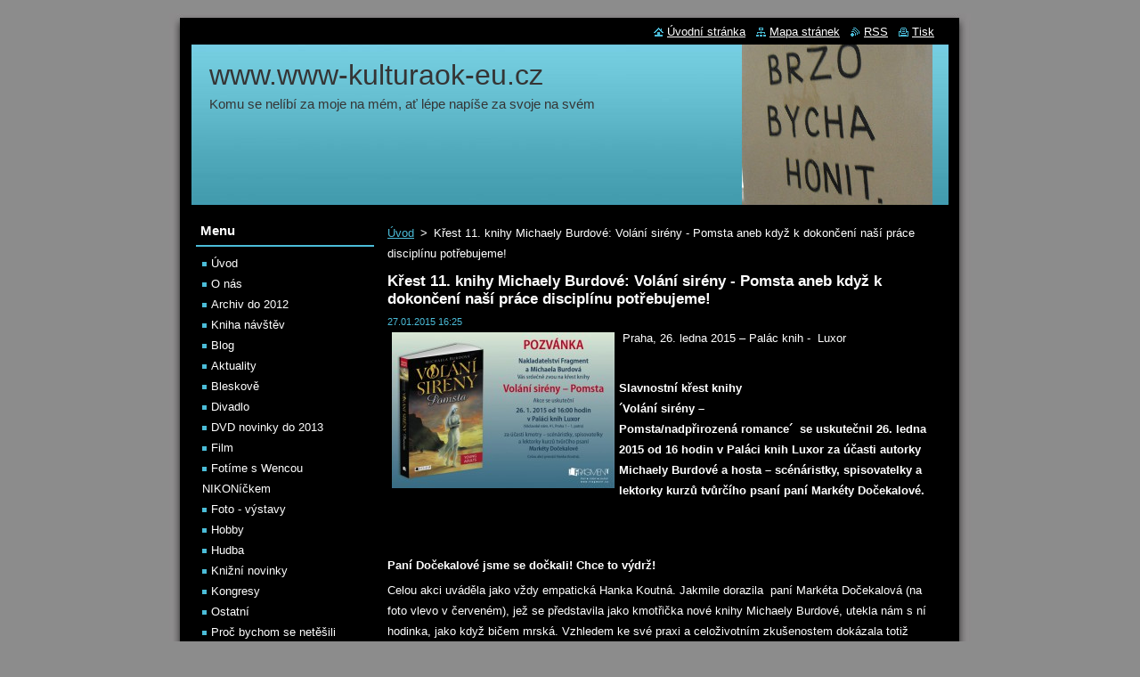

--- FILE ---
content_type: text/html; charset=UTF-8
request_url: https://www.www-kulturaok-eu.cz/news/krest-11-knihy-michaely-burdove-volani-sireny-pomsta-aneb-kdyz-k-dokonceni-nasi-prace-disciplinu-potrebujeme-/
body_size: 10372
content:
<!--[if lte IE 9]><!DOCTYPE HTML PUBLIC "-//W3C//DTD HTML 4.01 Transitional//EN" "https://www.w3.org/TR/html4/loose.dtd"><![endif]-->
<!DOCTYPE html>
<!--[if IE]><html class="ie" lang="cs"><![endif]-->
<!--[if gt IE 9]><!--> 
<html lang="cs">
<!--<![endif]-->
  <head>
    <!--[if lt IE 8]><meta http-equiv="X-UA-Compatible" content="IE=EmulateIE7"><![endif]--><!--[if IE 8]><meta http-equiv="X-UA-Compatible" content="IE=EmulateIE8"><![endif]--><!--[if IE 9]><meta http-equiv="X-UA-Compatible" content="IE=EmulateIE9"><![endif]-->
    <base href="https://www.www-kulturaok-eu.cz/">
  <meta charset="utf-8">
  <meta name="description" content="">
  <meta name="keywords" content="">
  <meta name="generator" content="Webnode">
  <meta name="apple-mobile-web-app-capable" content="yes">
  <meta name="apple-mobile-web-app-status-bar-style" content="black">
  <meta name="format-detection" content="telephone=no">
    <link rel="icon" type="image/svg+xml" href="/favicon.svg" sizes="any">  <link rel="icon" type="image/svg+xml" href="/favicon16.svg" sizes="16x16">  <link rel="icon" href="/favicon.ico"><link rel="canonical" href="https://www.www-kulturaok-eu.cz/news/krest-11-knihy-michaely-burdove-volani-sireny-pomsta-aneb-kdyz-k-dokonceni-nasi-prace-disciplinu-potrebujeme-/">
<script type="text/javascript">(function(i,s,o,g,r,a,m){i['GoogleAnalyticsObject']=r;i[r]=i[r]||function(){
			(i[r].q=i[r].q||[]).push(arguments)},i[r].l=1*new Date();a=s.createElement(o),
			m=s.getElementsByTagName(o)[0];a.async=1;a.src=g;m.parentNode.insertBefore(a,m)
			})(window,document,'script','//www.google-analytics.com/analytics.js','ga');ga('create', 'UA-797705-6', 'auto',{"name":"wnd_header"});ga('wnd_header.set', 'dimension1', 'W1');ga('wnd_header.set', 'anonymizeIp', true);ga('wnd_header.send', 'pageview');var pageTrackerAllTrackEvent=function(category,action,opt_label,opt_value){ga('send', 'event', category, action, opt_label, opt_value)};</script>
  <link rel="alternate" type="application/rss+xml" href="https://www-kulturaok-eu.cz/rss/all.xml" title="">
<!--[if lte IE 9]><style type="text/css">.cke_skin_webnode iframe {vertical-align: baseline !important;}</style><![endif]-->
    <title> Křest 11. knihy Michaely  Burdové: Volání sirény - Pomsta  aneb když k dokončení naší práce disciplínu potřebujeme! :: www.www-kulturaok-eu.cz</title>
    <meta name="robots" content="index, follow">
    <meta name="googlebot" content="index, follow">   
    <link href="https://d11bh4d8fhuq47.cloudfront.net/_system/skins/v8/50000510/css/style.css" rel="stylesheet" type="text/css" media="screen,projection,handheld,tv">
    <link href="https://d11bh4d8fhuq47.cloudfront.net/_system/skins/v8/50000510/css/print.css" rel="stylesheet" type="text/css" media="print">
    <script type="text/javascript" src="https://d11bh4d8fhuq47.cloudfront.net/_system/skins/v8/50000510/js/functions.js"></script>
  
				<script type="text/javascript">
				/* <![CDATA[ */
					
					if (typeof(RS_CFG) == 'undefined') RS_CFG = new Array();
					RS_CFG['staticServers'] = new Array('https://d11bh4d8fhuq47.cloudfront.net/');
					RS_CFG['skinServers'] = new Array('https://d11bh4d8fhuq47.cloudfront.net/');
					RS_CFG['filesPath'] = 'https://www.www-kulturaok-eu.cz/_files/';
					RS_CFG['filesAWSS3Path'] = 'https://1ba7466c77.clvaw-cdnwnd.com/efad92457599566b612ef45b0e460823/';
					RS_CFG['lbClose'] = 'Zavřít';
					RS_CFG['skin'] = 'default';
					if (!RS_CFG['labels']) RS_CFG['labels'] = new Array();
					RS_CFG['systemName'] = 'Webnode';
						
					RS_CFG['responsiveLayout'] = 0;
					RS_CFG['mobileDevice'] = 0;
					RS_CFG['labels']['copyPasteSource'] = 'Více zde:';
					
				/* ]]> */
				</script><script type="text/javascript" src="https://d11bh4d8fhuq47.cloudfront.net/_system/client/js/compressed/frontend.package.1-3-108.js?ph=1ba7466c77"></script><style type="text/css"></style></head>  
  <body>  
    <div id="body_bg">      
      <div id="site">      
        <div id="site_top">
        
          <div id="nonFooter">
          
            <!-- HEADER -->          
            <div id="header">  
              <div id="header_box">     
                <div class="illustration">
                  <div id="logozone">               
                    <div id="logo"><a href="home/" title="Přejít na úvodní stránku."><span id="rbcSystemIdentifierLogo">www.www-kulturaok-eu.cz</span></a></div>          
                    <p id="moto"><span id="rbcCompanySlogan" class="rbcNoStyleSpan">                   Komu se nelíbí za moje na mém, ať lépe napíše za svoje na svém </span></p>
                  </div>
                  <img src="https://1ba7466c77.clvaw-cdnwnd.com/efad92457599566b612ef45b0e460823/200141374-3642d3642f/50000000.jpg?ph=1ba7466c77" width="850" height="180" alt="">                </div>
              </div>   
            </div>            
            <!-- /HEADER -->
            
            <!-- MAIN -->
            <div id="main"> 
                                  
              <div id="mainContent">
              
                <!-- CONTENT -->
                <div id="content">
                
                  <!-- NAVIGATOR -->
                  <div id="pageNavigator" class="rbcContentBlock">        <div class="navigator">                       <a class="navFirstPage" href="/home/">Úvod</a>      <span><span> &gt; </span></span>          <span id="navCurrentPage"> Křest 11. knihy Michaely  Burdové: Volání sirény - Pomsta  aneb když k dokončení naší práce disciplínu potřebujeme!</span>               </div>              <div class="cleaner"><!-- / --></div>        </div>                  <!-- /NAVIGATOR -->
                
                  

		
		
		  <div class="box">
        <div class="box_title"><h1> Křest 11. knihy Michaely  Burdové: Volání sirény - Pomsta  aneb když k dokončení naší práce disciplínu potřebujeme!</h1></div>
        <div class="box_content">
		      					 
          <div class="articleDetail"> 
         
            <ins>27.01.2015 16:25</ins>    
            									
            <p>&nbsp;Praha, 26. ledna 2015 – Palác knih - &nbsp;Luxor<img style="width: 250px; height: 175px; float: left;" alt="" src="https://1ba7466c77.clvaw-cdnwnd.com/efad92457599566b612ef45b0e460823/200040666-e3b39e4aed/pozvanka-na-krest-knihy-volani-sireny-pomsta_02_1_zoom.jpg"><img style="width: 200px; height: 63px; float: right;" alt="" src="https://1ba7466c77.clvaw-cdnwnd.com/efad92457599566b612ef45b0e460823/200011871-3e7a53f743/logofragmetn.jpeg"></p>
<p>&nbsp;</p>
<p><strong>Slavnostní křest knihy ´Volání sirény – Pomsta/nadpřirozená romance´ &nbsp;se uskutečnil 26. ledna 2015 od 16 hodin v Paláci knih Luxor za účasti autorky Michaely Burdové a hosta – scénáristky, spisovatelky a lektorky kurzů tvůrčího psaní paní Markéty Dočekalové.</strong></p>
<p>&nbsp;</p>
<p>&nbsp;</p>
<p><strong>Paní Dočekalové jsme se dočkali! Chce to výdrž!</strong></p>
<p>Celou akci uváděla jako vždy empatická Hanka Koutná. Jakmile dorazila&nbsp; paní Markéta Dočekalová (na foto vlevo v červeném), jež se představila jako kmotřička nové knihy Michaely Burdové, utekla nám s&nbsp;ní hodinka, jako když bičem mrská. Vzhledem ke své praxi a celoživotním zkušenostem dokázala totiž vyprávět o údělu spisovatelů či o jejich talentech tak poutavě, že jsme do konce akce&nbsp;ani nedutali.&nbsp;</p>
<p><img style="width: 300px; height: 225px; float: left;" alt="" src="https://1ba7466c77.clvaw-cdnwnd.com/efad92457599566b612ef45b0e460823/200040672-ddc0bdeb9f/DSCN3179.jpg"></p>
<p><strong>Jak poznáme talent? I podle e-mailu!</strong></p>
<p>Pan í Dočekalová pozná prý autorův talent i podle e-mailu, tj. jak dokážeme jít do nadsázky, jak se dokážeme vyrovnat se slovy, jak s&nbsp;nimi pracujeme.</p>
<p>&nbsp;Naše milá paní Markéta &nbsp;Dočekalová jako zajímavost ještě dodala, že podíl talentu u spisovatelů činí jen &nbsp;3 – 5 % , zbytek že je záležitostí spisovatelovy &nbsp;píle, odhodlání, pracovitosti, štěstí, &nbsp;dodržování disciplíny…tj. abychom knihu vůbec dopsali,&nbsp; i když se tenhle problém dotýká jakékoliv lidské činnosti, že?!</p>
<p>&nbsp;</p>
<p>Ještě se nám svěřila se svými zkušenostmi z&nbsp;kurzů tvořivého psaní, které vede, že se setkává například s&nbsp;žádostmi, stížnostmi a dotazy jejích žáků, že mají pocit, že jsou průměrní, že byli odmítnuti v&nbsp;mnoha redakcích a vydavatelství, zda mají vůbec ještě pokračovat, když mají pocit, že jsou průměrní , a nikdo&nbsp;o ně nestojí. Na to jim&nbsp;paní &nbsp;Dočekalová&nbsp;vlídně&nbsp;odpovídá:</p>
<p><img style="width: 250px; height: 187px; float: left;" alt="" src="https://1ba7466c77.clvaw-cdnwnd.com/efad92457599566b612ef45b0e460823/200040674-6e05a6f006/DSCN3187.jpg"></p>
<p>&nbsp;</p>
<p><strong><em>&nbsp;„Jestliže vás psaní baví, tak to dělejte dál. Chce to vytrvalost. Můžeme si&nbsp; v&nbsp;dnešní době už vydat každý z&nbsp;nás . Třeba&nbsp;mít &nbsp;jenom&nbsp;desítky výtisků a rozdávat ji&nbsp;&nbsp;svým známým“,</em></strong> a jako zajímavost dodala,&nbsp; že například Harry Potter od J. K. Rowlingové byl odmítnut 38 x (<strong><em>bez záruky</em></strong>), a jaký je to dnes světový bestseller, že?!</p>
<p>&nbsp;</p>
<p>&nbsp;</p>
<p><strong>Když i spisovatel by měl zrát jako víno</strong></p>
<p>Paní Dočekalová rozvinula úvahu, o tom že, spisovatel, jakmile dopíše knihu,&nbsp;ocitá se v tvůrčí &nbsp;depresi. Vysvětlila, že se jedná o tzv. syndrom deprese ( 60 % autorů pociťuje po vydání své knihy prázdnotu).&nbsp;Proto jako lék na ni doporučuje okamžitě začít psát další knihu,&nbsp; protože ji autor určitě příště udělá lepší a nebude si tak muset vyčítat, co měl v&nbsp;té předešlé, když už&nbsp; je vytištěna, &nbsp;udělat, co se mu povedlo či nepovedlo. Nebude tak přemítat zbytečně.</p>
<p>&nbsp;</p>
<p><strong>Na světě není vůbec nic nemožného </strong></p>
<p>Pokud jde o knižní trh v&nbsp;různých&nbsp;zemích, tak&nbsp;paní Dočekalová zdůraznila, že je tu podstatný rozdíl.&nbsp;V&nbsp;Čechách můžeme počítat s&nbsp;maximálním počtem 10 milionu čtenářů, naproti&nbsp;například v&nbsp;Americe je trh nesrovnatelně&nbsp;větší…&nbsp;A tak je tam i větší možnost a zájem investorů třeba zfilmovat zajímavou sci-fi knihu, zejména je-li v&nbsp;současné době žánr sci- fi na špici poptávky.</p>
<p>&nbsp;</p>
<p><strong>Když promluvila autorka Michaela Burdová<img style="width: 250px; height: 187px; float: left;" alt="" src="https://1ba7466c77.clvaw-cdnwnd.com/efad92457599566b612ef45b0e460823/200040676-0ed6210ca0/DSCN3186.jpg"></strong></p>
<p>Jak prozradila, po prvním dílu <strong>Volání sirény – Prokletí</strong> se ve druhém díle <strong>Volání sirény – Pomsta</strong> vrátila opět k&nbsp;tomuto tématu. &nbsp;A o co jde v&nbsp;této knižní novince, že to prozrazovat nemůže, že je to &nbsp;tajemství, a tak jej nebudeme na <a href="http://www.kwww-ulturaok- eu.cz">www.kwww-ulturaok- eu.cz</a> &nbsp;také prozrazovat, ať si jako &nbsp;čtenáři uděláme obrázek všichni sami! &nbsp;</p>
<p><img style="width: 250px; height: 187px; float: left;" alt="" src="https://1ba7466c77.clvaw-cdnwnd.com/efad92457599566b612ef45b0e460823/200040678-129ba148dc/DSCN3184.jpg"></p>
<p>&nbsp;</p>
<p>&nbsp;</p>
<p>&nbsp;</p>
<p>&nbsp;</p>
<p>Teprve 25letá spisovatelka nám ale také nechtěla samozřejmě říci ani to, co ve své fantazii&nbsp;chystá dalšího. Prozradila jen, že pokud jde o psaní, má zatím neustále chuť psát, svůj přetlak, že ventiluje podle potřeby a že pociťuje&nbsp;radost, když píše. Aby to mělo vůbec smysl. A že má moc ráda zvířátka…..</p>
<p><br></p>
<h1 align="right">A ještě pár vět z oficiálního textu distributora</h1>
<p align="right">&nbsp;</p>
<p align="right"><strong><u>Vydržela pravá láska staletí a překonala nenávist, nebo se změnila v touhu po pomstě?</u></strong></p>
<p align="right">&nbsp;</p>
<p align="right"><u>Právě vychází titul s názvem Volání sirény - Pomsta, který uzavírá již 4. fantasy sérii od Michaely Burdové. Mladá talentovaná autorka knih pro děti a mládež, která loni na podzim oslavila 25. narozeniny, má na svém ´kontě´ již 11 knih.</u></p>
<p align="right"><strong><u>Michaela Burdová</u></strong><u> v současnosti patří mezi vyhledávané autory fantasy knih pro děti a mládež. Velkou inspirací jsou pro ni tvorba J. R. Tolkiena a dračí sága Christophera Paoliniho. V jejích příbězích nechybí originální postavy, místa, temnost a magie. 4.&nbsp; série Volání sirény se uzavřela&nbsp; titulem Pomsta, který vychází nakladatelství Fragment</u></p>
<p align="right"><strong><u>Michaela Burdová</u></strong><u> dokazuje, že ji inspirace neopouští. Každá její série je originální a zcela se odlišuje od předchozí. V její tvorbě je patrné také ´dospívání´ knih, což znamená viditelný přesun od kouzelných až pohádkových příběhů s jednorožci až po temného Syna pekel nebo Volání sirény. Jak sama Michaela řekla:&nbsp; „<em>Náměty</em> <em>se mění, ale jedno zůstává – vždycky se nejvíc těším na to, až budu svou novou knihu poprvé držet v&nbsp;ruce“.</em></u></p>
<p align="right"><u>Novinka s názvem Pomsta uzavírá již její 4. sérii. Příběh o mýtické postavě, jejíž život je pevně spjatý s mořem, se ve druhém a zároveň závěrečném dílu rozvíjí skokem do současnosti. Milostná linie příběhu se přenáší a dívka z našeho světa se snaží odkrýt dávno ukrytá tajemství.</u></p>
<p align="right"><u>Noel se nedokáže smířit se smrtí svého přítele. Je přesvědčená, že za ní stojí nadpřirozené síly. Každé léto se totiž ve městě ztrácejí a záhadně umírají muži. Její teorii o Siréně, která má všechno na svědomí, nikdo nevěří. Až na záhadného Derrena, který se nedávno přistěhoval a kterému Noel očividně není lhostejná. Co když ale Derren něco skrývá?</u></p>
<p align="right"><u>Dívka se začne zaplétat do příběhu staleté zrady a nenávisti a brzy zjišťuje, že jí jde o život. Vše se ještě zkomplikuje, když poznává strýcovu přítelkyni Larissu – skutečnou Sirénu.</u></p>
<p>&nbsp;</p>
<p>&nbsp;</p>
<p><strong>Z díla Michaely Burdové</strong></p>
<ol>
	<li>&nbsp;knihu z edice Poselství jednorožců uvedla ve svých 19 letech a od té doby přesáhly prodeje jejích knih 35 000 výtisků!</li>
	<li>4. &nbsp;série Volání sirény se uzavřela &nbsp;titulem Pomsta, který vychází &nbsp;v nakladatelství Fragment, s. r. o. , který také ilustrovala</li>
	<li>autorka &nbsp;má zájem, aby její knihy vycházely i v&nbsp;angličtině</li>
</ol>
<p><a href="http://www.michaelaburdova.com">www.michaelaburdova.com</a></p>
<p>&nbsp;</p>
<p>Vydavatelství: Nakladatelství Fragment, s.r.o.</p>
<p>Titul: Volání sirény - Pomsta</p>
<p>Ilustrace na obálku: Petr Vyoral</p>
<p>Odpovědná redaktorka: Helena Klečková</p>
<p>Rozměry v mm:&nbsp;&nbsp;&nbsp;&nbsp;&nbsp;&nbsp;&nbsp;&nbsp;&nbsp;&nbsp;&nbsp;&nbsp;&nbsp;&nbsp; 115x183</p>
<p>Počet stran: &nbsp;368</p>
<p>Provedení: &nbsp;brožovaná</p>
<p>Rok vydání: 20<img style="width: 250px; height: 187px; float: left;" alt="" src="https://1ba7466c77.clvaw-cdnwnd.com/efad92457599566b612ef45b0e460823/200040668-9c7099d6ac/DSCN3169.jpg">15</p>
<p>Číslo vydání: 1</p>
<p>Věk: Young adults/Pro děti mládež &nbsp;(určeno tzv. ´mladým dospělým´&nbsp; od 13 – 21 let)</p>
<p>Žánr: sci- fi</p>
<p>Běžná cena: 249 Kč</p>
<p>Hodnocení: &nbsp;75 %</p>
<p>&nbsp;</p>
<p><strong>Nakladatelství Fragment</strong> vzniklo v roce 1991 a specializuje se na kvalitní českou i překladovou literaturu pro děti a mládež. Od roku 2014 je členem skupiny Albatros Media a. s. Za dobu své existence vydalo více než 2650 publikací, mezi nimiž najdete leporela, zpěvníky, beletrii, učebnice i populárně-naučnou literaturu. Vydává bestselerové série Hunger Games, Letopisy Narnie, Upíří deníky i zpěvníky Zdeňka Svěráka a Jaroslava Uhlíře.</p>
<p><img style="width: 250px; height: 187px; float: left;" alt="" src="https://1ba7466c77.clvaw-cdnwnd.com/efad92457599566b612ef45b0e460823/200040682-ad887ae827/DSCN3193.jpg"></p>
<p><strong>Albatros Media a. s</strong>. je mediální společnost a největší knižní vydavatelství v ČR. V návaznosti na tradici sahající až k roku 1949 společnost vydává více než tisíc knižních titulů ročně. Skupina zaštiťuje knižní nakladatelství Albatros, CooBoo, Plus, Motto, XYZ, Edika, BizBooks, CPress, Computer Press, Management Press, B4U Publishing, Fragment, partnerský projekt Edice České televize a nakladatelství elektronických knih eReading.<img style="width: 250px; height: 187px; float: right;" alt="" src="https://1ba7466c77.clvaw-cdnwnd.com/efad92457599566b612ef45b0e460823/200040684-138f11488c/DSCN3188.jpg"></p>
<p>&nbsp;</p>
<p>&nbsp;</p>
<p>Hodnocení: 75 %</p>
<p>Ing. Olga Koníčková</p>
<p>Foto: © Ing. Olga Koníčková</p>
<p>&nbsp;</p>
<p>&nbsp;</p>
      								      		
            					
            <div class="cleaner"><!-- / --></div>
            
            
            					
            <div class="cleaner"><!-- / --></div>
            
            <div class="rbcBookmarks"><div id="rbcBookmarks200007768"></div></div>
		<script type="text/javascript">
			/* <![CDATA[ */
			Event.observe(window, 'load', function(){
				var bookmarks = '<div style=\"float:left;\"><div style=\"float:left;\"><iframe src=\"//www.facebook.com/plugins/like.php?href=https://www.www-kulturaok-eu.cz/news/krest-11-knihy-michaely-burdove-volani-sireny-pomsta-aneb-kdyz-k-dokonceni-nasi-prace-disciplinu-potrebujeme-/&amp;send=false&amp;layout=button_count&amp;width=155&amp;show_faces=false&amp;action=like&amp;colorscheme=light&amp;font&amp;height=21&amp;appId=397846014145828&amp;locale=cs_CZ\" scrolling=\"no\" frameborder=\"0\" style=\"border:none; overflow:hidden; width:155px; height:21px; position:relative; top:1px;\" allowtransparency=\"true\"></iframe></div><div style=\"float:left;\"><a href=\"https://twitter.com/share\" class=\"twitter-share-button\" data-count=\"horizontal\" data-via=\"webnode\" data-lang=\"en\">Tweet</a></div><script type=\"text/javascript\">(function() {var po = document.createElement(\'script\'); po.type = \'text/javascript\'; po.async = true;po.src = \'//platform.twitter.com/widgets.js\';var s = document.getElementsByTagName(\'script\')[0]; s.parentNode.insertBefore(po, s);})();'+'<'+'/scr'+'ipt></div> <div class=\"addthis_toolbox addthis_default_style\" style=\"float:left;\"><a class=\"addthis_counter addthis_pill_style\"></a></div> <script type=\"text/javascript\">(function() {var po = document.createElement(\'script\'); po.type = \'text/javascript\'; po.async = true;po.src = \'https://s7.addthis.com/js/250/addthis_widget.js#pubid=webnode\';var s = document.getElementsByTagName(\'script\')[0]; s.parentNode.insertBefore(po, s);})();'+'<'+'/scr'+'ipt><div style=\"clear:both;\"></div>';
				$('rbcBookmarks200007768').innerHTML = bookmarks;
				bookmarks.evalScripts();
			});
			/* ]]> */
		</script>
		      
                      
            <div class="cleaner"><!-- / --></div>  			
            
            <div class="back"><a href="archive/news/">Zpět</a></div>
                    
          </div>
          
        </div>
      </div>
      
			
		
		  <div class="cleaner"><!-- / --></div>

		                
                </div>
                <!-- /CONTENT -->
                
              </div>
              
              <!-- SIDEBAR -->
              <div id="sidebar">              
                <div id="sidebar_content">
                
                  <!-- MENU -->  
                  


		  <div class="box">	
        <div class="box_title"><h2>Menu</h2></div>
        <div class="box_content">

		<ul class="menu">
	<li class="first">
  
      <a href="/home/">
    
      Úvod
      
  </a>
  
  </li>
	<li>
  
      <a href="/o-nas/">
    
      O nás
      
  </a>
  
  </li>
	<li>
  
      <a href="/archiv-/">
    
      Archiv do 2012 
      
  </a>
  
  </li>
	<li>
  
      <a href="/kniha-navstev/">
    
      Kniha návštěv
      
  </a>
  
  </li>
	<li>
  
      <a href="/blog/">
    
      Blog
      
  </a>
  
  </li>
	<li>
  
      <a href="/aktuality/">
    
      Aktuality
      
  </a>
  
  </li>
	<li>
  
      <a href="/bleskove/">
    
      Bleskově
      
  </a>
  
  </li>
	<li>
  
      <a href="/divadlo/">
    
      Divadlo
      
  </a>
  
  </li>
	<li>
  
      <a href="/film/dvd-novinky/">
    
      DVD novinky do 2013
      
  </a>
  
  </li>
	<li>
  
      <a href="/film/">
    
      Film
      
  </a>
  
  </li>
	<li>
  
      <a href="/fotime-s-wencou-nikonickem-/">
    
      Fotíme s Wencou NIKONíčkem 
      
  </a>
  
  </li>
	<li>
  
      <a href="/foto-galerie/">
    
      Foto - výstavy
      
  </a>
  
  </li>
	<li>
  
      <a href="/hobby/">
    
      Hobby
      
  </a>
  
  </li>
	<li>
  
      <a href="/hudba/">
    
      Hudba
      
  </a>
  
  </li>
	<li>
  
      <a href="/knizni-novinky/">
    
      Knižní novinky
      
  </a>
  
  </li>
	<li>
  
      <a href="/kongresy/">
    
      Kongresy
      
  </a>
  
  </li>
	<li>
  
      <a href="/ostatni/">
    
      Ostatní
      
  </a>
  
  </li>
	<li>
  
      <a href="/proc-bychom-se-netesili-/">
    
      Proč bychom se netěšili 
      
  </a>
  
  </li>
	<li>
  
      <a href="/tlukot-srdci/">
    
      Tlukot srdcí
      
  </a>
  
  </li>
	<li>
  
      <a href="/vse-o-bydleni/">
    
      Vše o bydlení
      
  </a>
  
  </li>
	<li>
  
      <a href="/vystavy/">
    
      Výstavy
      
  </a>
  
  </li>
	<li>
  
      <a href="/zdravi/">
    
      Zdraví
      
  </a>
  
  </li>
	<li class="last">
  
      <a href="/zofinska-fora/">
    
      Fóra
      
  </a>
  
  </li>
</ul>

        </div>
			</div>

					    
                  <!-- /MENU -->
                  
                  

		  <div class="box">            
        <div class="box_title"><h2>Vyhledávání</h2></div>            
        <div class="box_content">

		<form action="/search/" method="get" id="fulltextSearch">
		
		    <label for="fulltextSearchText" class="hidden">Vyhledávání</label>
      	<input type="text" id="fulltextSearchText" name="text"><br />
      	<span><input class="submit" type="submit" value="Hledat"></span>
				<div class="cleaner"><!-- / --></div>

		</form>

		    </div>
      </div>

		 
                  
                  			          
          
                          
                    
    
                </div>            
              </div>
              <!-- /SIDEBAR -->
            
              <hr class="cleaner">
            
            </div>
            <!-- /MAIN -->
            
            <div id="header_link">          
              <table><tr><td>
                 <div class="link">                             
                   <span class="homepage"><a href="home/" title="Přejít na úvodní stránku.">Úvodní stránka</a></span>            
                   <span class="sitemap"><a href="/sitemap/" title="Přejít na mapu stránek.">Mapa stránek</a></span>
                   <span class="rss"><a href="/rss/" title="RSS kanály">RSS</a></span>
                   <span class="print"><a href="#" onclick="window.print(); return false;" title="Vytisknout stránku">Tisk</a></span>
                 </div>
               </td><td>
                 <div class="lang">               
                   <div id="languageSelect"></div>			            
                 </div>
               </td></tr></table>
            </div>
        
          </div>
          
          <!-- FOOTER -->
          <div id="footer">          
            <div id="footer_content">             
              <span id="rbcFooterText" class="rbcNoStyleSpan">© 2013 Všechna práva vyhrazena.</span> | <span class="rbcSignatureText">Vytvořeno službou <a href="https://www.webnode.cz?utm_source=brand&amp;utm_medium=footer&amp;utm_campaign=premium" rel="nofollow" >Webnode</a></span>            
            </div>        
          </div>
          <!-- /FOOTER -->
          
        </div>
      </div>    
    </div>
  
  
    <script type="text/javascript">
		/* <![CDATA[ */

			RubicusFrontendIns.addObserver
			({

				onContentChange: function ()
        {
          RubicusFrontendIns.faqInit('faq', 'answerBlock');
        },

				onStartSlideshow: function()
				{
					$('slideshowControl').innerHTML	= '<span>Pozastavit prezentaci<'+'/span>';
					$('slideshowControl').title			= 'Pozastavit automatické procházení obrázků';
					$('slideshowControl').onclick		= RubicusFrontendIns.stopSlideshow.bind(RubicusFrontendIns);
				},

				onStopSlideshow: function()
				{
					$('slideshowControl').innerHTML	= '<span>Spustit prezentaci<'+'/span>';
					$('slideshowControl').title			= 'Spustit automatické procházení obrázků';
					$('slideshowControl').onclick		= RubicusFrontendIns.startSlideshow.bind(RubicusFrontendIns);
				},

				onShowImage: function()
				{
					if (RubicusFrontendIns.isSlideshowMode())
					{
						$('slideshowControl').innerHTML	= '<span>Pozastavit prezentaci<'+'/span>';
						$('slideshowControl').title			= 'Pozastavit automatické procházení obrázků';
						$('slideshowControl').onclick		= RubicusFrontendIns.stopSlideshow.bind(RubicusFrontendIns);
					}
				}

			 });

			  RubicusFrontendIns.faqInit('faq', 'answerBlock');

			  RubicusFrontendIns.addFileToPreload('https://d11bh4d8fhuq47.cloudfront.net/_system/skins/v8/50000510/img/loading.gif');
			  RubicusFrontendIns.addFileToPreload('https://d11bh4d8fhuq47.cloudfront.net/_system/skins/v8/50000510/img/faq_close.png');
			  
  		/* ]]> */
  	 </script>
  
  <div id="rbcFooterHtml"></div><script type="text/javascript">var keenTrackerCmsTrackEvent=function(id){if(typeof _jsTracker=="undefined" || !_jsTracker){return false;};try{var name=_keenEvents[id];var keenEvent={user:{u:_keenData.u,p:_keenData.p,lc:_keenData.lc,t:_keenData.t},action:{identifier:id,name:name,category:'cms',platform:'WND1',version:'2.1.157'},browser:{url:location.href,ua:navigator.userAgent,referer_url:document.referrer,resolution:screen.width+'x'+screen.height,ip:'18.224.215.231'}};_jsTracker.jsonpSubmit('PROD',keenEvent,function(err,res){});}catch(err){console.log(err)};};</script></body>
</html>